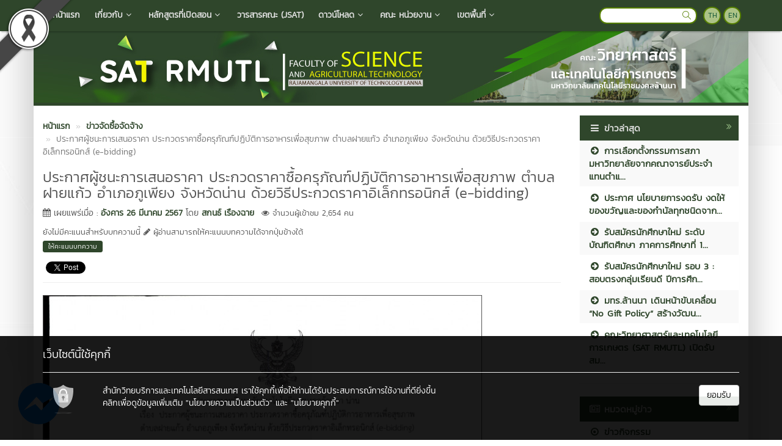

--- FILE ---
content_type: text/html; charset=UTF-8
request_url: https://sat.rmutl.ac.th/news/24716-26-03-2567
body_size: 14156
content:
<!DOCTYPE html>
<html lang="en" >
    <head>
        <meta charset="utf-8" />
        <meta http-equiv="X-UA-Compatible" content="IE=edge">
        <meta name="viewport" content="width=device-width,initial-scale=1,user-scalable=no">
        <title>ประกาศผู้ชนะการเสนอราคา ประกวดราคาซื้อครุภัณฑ์ปฏิบัติการอาหารเพื่อสุขภาพ ตำบลฝายแก้ว อำเภอภูเพียง จังหวัดน่าน ด้วยวิธีประกวดราคาอิเล็กทรอนิกส์ (e-bidding) | คณะวิทยาศาสตร์และเทคโนโลยีการเกษตร</title>       
        <meta name="description" content="คณะวิทยาศาสตร์และเทคโนโลยีการเกษตร มหาวิทยาลัยเทคโนโลยีราชมงคลล้านนา เป็น 1 ใน 4 คณะ  แรกตั้งของมหาวิทยาลัยเทคโนโลยีราชมงคลล้านนา เปิดสอนระดับประกาศนียบัตรวิชาชีพชั้นสูง (ปวส.) ระดับปริญญาตรี และระดับปริญญาโท" />
        <meta name="keywords" content="คณะวิทยาศาสตร์และเทคโนโลยีการเกษตร, สาขาวิทยาศาสตร์, มทร.ล้านนา, มทร. 9 แห่ง,สาขาพืชศาสตร์, สาขาสัตวศาสตร์, สาขาประมง, สาขาวิชาเทคโนโลยีเครื่องจักรกลเกษตร, สาขาวิชาการจัดการธุรกิจเกษตร,  สาขาวิชาเทคโนโลยีการอาหาร, สาขาวิชาเทคโนโลยีภูมิทัศน์" />
        <meta name="author" content="คณะวิทยาศาสตร์และเทคโนโลยีการเกษตร" />
        <link rel="shortcut icon" href="https://e-cms.rmutl.ac.th/assets/upload/logo/favicon_20230918110125.png" /> 

        <meta property="og:site_name" content="คณะวิทยาศาสตร์และเทคโนโลยีการเกษตร" />
	<meta property="og:url" content="https://sat.rmutl.ac.th/news/24716-26-03-2567" />
	<meta property="og:title" content="ประกาศผู้ชนะการเสนอราคา ประกวดราคาซื้อครุภัณฑ์ปฏิบัติการอาหารเพื่อสุขภาพ ตำบลฝายแก้ว อำเภอภูเพียง จังหวัดน่าน ด้วยวิธีประกวดราคาอิเล็กทรอนิกส์ (e-bidding)" />
	<meta property="og:locale" content="th_th" />
	<meta property="og:description" content="คณะวิทยาศาสตร์และเทคโนโลยีการเกษตร มหาวิทยาลัยเทคโนโลยีราชมงคลล้านนา เป็น 1 ใน 4 คณะ  แรกตั้งของมหาวิทยาลัยเทคโนโลยีราชมงคลล้านนา เปิดสอนระดับประกาศนียบัตรวิชาชีพชั้นสูง (ปวส.) ระดับปริญญาตรี และระดับปริญญาโท" />
	<meta property="og:image" content="https://e-cms.rmutl.ac.th/assets/upload/logo/website_main_logo_20220608113140.png" />
	<meta property="og:image:width" content="560" />
	<meta property="og:image:height" content="420" />
	<meta property="og:type" content="article" />
	<meta property="fb:app_id" content="1160355537332277" />
	<meta property="article:published_time" content="2024-03-26 18:00:00 +07.00" />
	<meta property="article:modified_time" content="2024-03-27 15:38:50 +07.00" />
	<meta property="article:author" content="#" />
	<meta property="article:section" content="ข่าวจัดซื้อจัดจ้าง" />
	<meta property="article:tag" content="" />
	        

        <link rel="canonical" href="https://sat.rmutl.ac.th/news/24716">
        <link href="https://sat.rmutl.ac.th/assets/css/bootstrap.min.css" rel="stylesheet" type="text/css" />
	<link href="https://sat.rmutl.ac.th/assets/css/font-awesome.min.css" rel="stylesheet" type="text/css" />
	<link href="https://sat.rmutl.ac.th/assets/css/simple-line-icons.min.css" rel="stylesheet" type="text/css" />
	        <link href="https://sat.rmutl.ac.th/assets/css/style_green_middle.min.css" rel="stylesheet" type="text/css" />

        <link href="https://sat.rmutl.ac.th/assets/js/fancybox/jquery.fancybox.min.css" rel="stylesheet" type="text/css" />
		<script src="https://sat.rmutl.ac.th/assets/js/jquery.min.js" type="text/javascript" ></script>
		<script src="https://sat.rmutl.ac.th/assets/js/bootstrap.min.js" type="text/javascript" ></script>
		<script src="https://sat.rmutl.ac.th/assets/js/application.min.js" type="text/javascript" ></script>
	
        <!--[if lt IE 9]>
            <script src="https://sat.rmutl.ac.th/assets/js/respond.min.js"></script>
            <script src="https://sat.rmutl.ac.th/assets/js/html5shiv.min.js"></script>
        <![endif]-->

        	<!-- Google tag (gtag.js) -->
<script async src="https://www.googletagmanager.com/gtag/js?id=G-R4HJFRR707"></script>
<script>
  window.dataLayer = window.dataLayer || [];
  function gtag(){dataLayer.push(arguments);}
  gtag('js', new Date());

  gtag('config', 'G-R4HJFRR707');
</script>
    </head>

    <body>
        <div id="fb-root"></div>
                    <img src="https://e-cms.rmutl.ac.th/assets/img/black_ribbon_top_left.png" style="position: fixed;left: 0;z-index: 9999;width: 122px;height: auto;"/>   
                
        <nav class="navbar navbar-inverse navbar-fixed-top topbar">
            <div class="container">
                <div class="row">
                    <div class="navbar-header">
                        <button class="navbar-toggle" type="button" data-toggle="collapse" data-target=".navbar-collapse">
                            <span class="sr-only">Toggle Navigation</span>
                            <span class="icon-bar"></span>
                            <span class="icon-bar"></span>
                            <span class="icon-bar"></span>
                        </button>                       
                        <a href="https://sat.rmutl.ac.th/" class="topbar-main-link">
                            คณะวิทยาศาสตร์และเทคโนโลยีการเกษตร                        </a>
                    </div>
                    <div class="navbar-collapse collapse" role="navigation">
                        <ul class="nav navbar-nav">
                                                                <li>
                                        <a href="https://sat.rmutl.ac.th/"  >
                                            <span class="icon icon-home"></span>&nbsp;หน้าแรก                                        </a>
                                    </li> 
                                                                        <li class="dropdown">
                                        <a href="#" class="dropdown-toggle top-menu" data-toggle="dropdown" data-hover="dropdown" data-close-others="false">
                                            เกี่ยวกับ<span class="fa fa-fw fa-angle-down"></span>
                                        </a>
                                        <ul class="dropdown-menu dropdown-menu-modify">
                                                                                                <li>
                                                        <a href="https://sat.rmutl.ac.th/page/About-faculty"  >
                                                            ประวัติความเป็นมา                                                        </a>
                                                    </li>
                                                                                                        <li>
                                                        <a href="https://sat.rmutl.ac.th/page/logo"  >
                                                            ตราสัญลักษณ์                                                        </a>
                                                    </li>
                                                                                                        <li>
                                                        <a href="https://sat.rmutl.ac.th/page/vision-and-mission"  >
                                                            วิสัยทัศน์และพันธกิจ                                                        </a>
                                                    </li>
                                                                                                        <li>
                                                        <a href="https://sat.rmutl.ac.th/page/strategy"  >
                                                            ยุทธศาสตร์และแผน                                                        </a>
                                                    </li>
                                                                                                        <li>
                                                        <a href="https://sat.rmutl.ac.th/page/organization-chart"  >
                                                            โครงสร้างคณะ                                                        </a>
                                                    </li>
                                                                                                        <li>
                                                        <a href="https://sat.rmutl.ac.th/page/board-of-faculty" target="_blank" >
                                                            คณะกรรมการประจำคณะ                                                        </a>
                                                    </li>
                                                                                                        <li>
                                                        <a href="https://sat.rmutl.ac.th/page/administrative-team"  >
                                                            ผู้บริหารคณะ                                                        </a>
                                                    </li>
                                                                                                        <li class="dropdown-submenu">
                                                        <a tabindex="-1" href="#">คณาจารย์</a>
                                                        <ul class="dropdown-menu">
                                                                                                                                <li><a tabindex="-1" href="https://sat.rmutl.ac.th/structure/%E0%B8%AA%E0%B8%B2%E0%B8%82%E0%B8%B2%E0%B8%A7%E0%B8%B4%E0%B8%97%E0%B8%A2%E0%B8%B2%E0%B8%A8%E0%B8%B2%E0%B8%AA%E0%B8%95%E0%B8%A3%E0%B9%8C?lang=th" target="_blank">สาขาวิทยาศาสตร์</a></li>
                                                                                                                                    <li><a tabindex="-1" href="https://sat.rmutl.ac.th/structure/%E0%B8%AA%E0%B8%B2%E0%B8%82%E0%B8%B2%E0%B8%A7%E0%B8%B4%E0%B8%8A%E0%B8%B2%E0%B8%9E%E0%B8%B7%E0%B8%8A%E0%B8%A8%E0%B8%B2%E0%B8%AA%E0%B8%95%E0%B8%A3%E0%B9%8C?lang=th" target="_blank">สาขาพืชศาสตร์</a></li>
                                                                                                                                        <li><a tabindex="-1" href="https://sat.rmutl.ac.th/structure/%E0%B8%AA%E0%B8%B2%E0%B8%82%E0%B8%B2%E0%B8%AA%E0%B8%B1%E0%B8%95%E0%B8%A7%E0%B8%A8%E0%B8%B2%E0%B8%AA%E0%B8%95%E0%B8%A3%E0%B9%8C%E0%B9%81%E0%B8%A5%E0%B8%B0%E0%B8%9B%E0%B8%A3%E0%B8%B0%E0%B8%A1%E0%B8%87?lang=th" target="_blank">สาขาสัตวศาสตร์และประมง</a></li>
                                                                                                                                        <li><a tabindex="-1" href="https://sat.rmutl.ac.th/structure/%E0%B8%AA%E0%B8%B2%E0%B8%82%E0%B8%B2%E0%B8%AD%E0%B8%B8%E0%B8%95%E0%B8%AA%E0%B8%B2%E0%B8%AB%E0%B8%81%E0%B8%A3%E0%B8%A3%E0%B8%A1%E0%B9%80%E0%B8%81%E0%B8%A9%E0%B8%95%E0%B8%A3?lang=th" >สาขาอุตสาหกรรมเกษตร</a></li>
                                                                                                                            </ul>
                                                    </li>
                                                                                                        <li>
                                                        <a href="https://sat.rmutl.ac.th/page/personnel" target="_blank" >
                                                            เจ้าหน้าที่                                                        </a>
                                                    </li>
                                                                                                        <li>
                                                        <a href="https://sat.rmutl.ac.th/page/สถานที่ตั้ง" target="_blank" >
                                                            สถานที่ตั้ง                                                        </a>
                                                    </li>
                                                                                               
                                        </ul>
                                    </li>   
                                                                        <li class="dropdown">
                                        <a href="#" class="dropdown-toggle top-menu" data-toggle="dropdown" data-hover="dropdown" data-close-others="false">
                                            หลักสูตรที่เปิดสอน<span class="fa fa-fw fa-angle-down"></span>
                                        </a>
                                        <ul class="dropdown-menu dropdown-menu-modify">
                                                                                                <li class="dropdown-submenu">
                                                        <a tabindex="-1" href="#">ระดับ ปริญญาโท</a>
                                                        <ul class="dropdown-menu">
                                                                                                                                <li><a tabindex="-1" href="https://sat.rmutl.ac.th/page/หลักสูตรปริญญาโท" target="_blank"><span class="fa fa-map-pin"></span>&nbsp;หลักสูตรปริญญาโท</a></li>
                                                                                                                                    <li><a tabindex="-1" href="https://sat.rmutl.ac.th/page/วทมพืชศาสตร์" target="_blank">วท.ม.พืชศาสตร์</a></li>
                                                                                                                                        <li><a tabindex="-1" href="https://sat.rmutl.ac.th/page/วิทยาศาสตรมหาบัณฑิต-สาขาวิชาเทคโนโลยีการเกษตร" target="_blank">วท.ม.เทคโนโลยีการเกษตร</a></li>
                                                                                                                            </ul>
                                                    </li>
                                                                                                        <li class="dropdown-submenu">
                                                        <a tabindex="-1" href="#">ระดับ ปริญญาตรี</a>
                                                        <ul class="dropdown-menu">
                                                                                                                                <li><a tabindex="-1" href="https://sat.rmutl.ac.th/page/หลักสูตรปริญญาตรี" target="_blank"><span class="fa fa-map-pin"></span>&nbsp;หลักสูตรปริญญาตรี</a></li>
                                                                                                                                    <li><a tabindex="-1" href="https://sat.rmutl.ac.th/page/bachelor-of-science-program-in-agriculture" target="_blank">วทบ.เกษตรศาสตร์</a></li>
                                                                                                                                        <li><a tabindex="-1" href="https://sat.rmutl.ac.th/page/bachelor-of-science-program-in-food-science-and" target="_blank">วทบ.วิทยาศาสตร์และเทคโนโลยีการอาหาร</a></li>
                                                                                                                                        <li><a tabindex="-1" href="https://sat.rmutl.ac.th/page/%E0%B8%A7%E0%B8%97%E0%B8%9A%E0%B9%80%E0%B8%97%E0%B8%84%E0%B9%82%E0%B8%99%E0%B9%82%E0%B8%A5%E0%B8%A2%E0%B8%B5%E0%B8%AA%E0%B8%B2%E0%B8%A3%E0%B8%AA%E0%B8%99%E0%B9%80%E0%B8%97%E0%B8%A8" target="_blank">วทบ.เทคโนโลยีสารสนเทศ</a></li>
                                                                                                                                        <li><a tabindex="-1" href="https://sat.rmutl.ac.th/page/%E0%B8%A7%E0%B8%97%E0%B8%9A%E0%B8%98%E0%B8%B8%E0%B8%A3%E0%B8%81%E0%B8%B4%E0%B8%88%E0%B8%AD%E0%B8%B2%E0%B8%AB%E0%B8%B2%E0%B8%A3%E0%B9%81%E0%B8%A5%E0%B8%B0%E0%B9%82%E0%B8%A0%E0%B8%8A%E0%B8%99%E0%B8%B2%E0%B8%81%E0%B8%B2%E0%B8%A3" target="_blank">วท.บ.ธุรกิจอาหารและโภชนาการ</a></li>
                                                                                                                                        <li><a tabindex="-1" href="https://sat.rmutl.ac.th/page/bachelor-of-science-program-in-computer-science" target="_blank">วท.บ.วิทยาการคอมพิวเตอร์</a></li>
                                                                                                                                        <li><a tabindex="-1" href="https://sat.rmutl.ac.th/page/bachelor-of-science-program-in-agricultural" target="_blank">วท.บ.เครื่องจักรกลเกษตร</a></li>
                                                                                                                            </ul>
                                                    </li>
                                                                                                        <li class="dropdown-submenu">
                                                        <a tabindex="-1" href="#">ระดับ ปวส.</a>
                                                        <ul class="dropdown-menu">
                                                                                                                                <li><a tabindex="-1" href="https://sat.rmutl.ac.th/page/หลักสูตร-ปวส" target="_blank"><span class="fa fa-map-pin"></span>&nbsp;หลักสูตรประกาศนียบัตรวิชาชีพชั้นสูง</a></li>
                                                                                                                                    <li><a tabindex="-1" href="https://sat.rmutl.ac.th/page/ปวสสัตวศาสตร์" target="_blank">ปวส.สัตวศาสตร์</a></li>
                                                                                                                                        <li><a tabindex="-1" href="https://sat.rmutl.ac.th/page/dip-in-Aquaculture" target="_blank">ปวส.เพาะเลี้ยงสัตว์น้ำ</a></li>
                                                                                                                                        <li><a tabindex="-1" href="https://sat.rmutl.ac.th/page/ปวสเทคโนโลยีการอาหาร" target="_blank">ปวส.เทคโนโลยีการอาหาร</a></li>
                                                                                                                                        <li><a tabindex="-1" href="https://sat.rmutl.ac.th/page/dipplant-science" target="_blank">ปวส.พืชศาสตร์</a></li>
                                                                                                                                        <li><a tabindex="-1" href="https://sat.rmutl.ac.th/page/dip-in-agri-mach-tech" target="_blank">ปวส.เทคโนโลยีเครื่องจักรกลเกษตร</a></li>
                                                                                                                            </ul>
                                                    </li>
                                                                                               
                                        </ul>
                                    </li>   
                                                                        <li>
                                        <a href="https://jsat.rmutl.ac.th/" target="_blank" >
                                            วารสารคณะ (JSAT)                                        </a>
                                    </li> 
                                                                        <li class="dropdown">
                                        <a href="#" class="dropdown-toggle top-menu" data-toggle="dropdown" data-hover="dropdown" data-close-others="false">
                                            ดาวน์โหลด<span class="fa fa-fw fa-angle-down"></span>
                                        </a>
                                        <ul class="dropdown-menu dropdown-menu-modify">
                                                                                                <li>
                                                        <a href="https://sat.rmutl.ac.th/page/%E0%B8%94%E0%B8%B2%E0%B8%A7%E0%B8%99%E0%B9%8C%E0%B9%82%E0%B8%AB%E0%B8%A5%E0%B8%94%E0%B9%80%E0%B8%AD%E0%B8%81%E0%B8%AA%E0%B8%B2%E0%B8%A3-%E0%B8%87%E0%B8%B2%E0%B8%99%E0%B8%9A%E0%B8%A3%E0%B8%B4%E0%B8%AB%E0%B8%B2%E0%B8%A3%E0%B8%97%E0%B8%B1%E0%B9%88%E0%B8%A7%E0%B9%84%E0%B8%9B" target="_blank" >
                                                            งานบุคลากร                                                        </a>
                                                    </li>
                                                                                                        <li>
                                                        <a href="https://sat.rmutl.ac.th/page/งานวิชาการและกิจการนักศึกษา" target="_blank" >
                                                            งานวิชาการและกิจการนักศึกษา                                                        </a>
                                                    </li>
                                                                                                        <li>
                                                        <a href="https://sat.rmutl.ac.th/page/งานวิจัยและบริการวิชาการ" target="_blank" >
                                                            วิจัยและบริการวิชาการ                                                        </a>
                                                    </li>
                                                                                                        <li>
                                                        <a href="https://sat.rmutl.ac.th/page/งานยุทธศาสตร์และแผน" target="_blank" >
                                                            งานยุทธศาสตร์และแผน                                                        </a>
                                                    </li>
                                                                                                        <li>
                                                        <a href="https://sat.rmutl.ac.th/page/งานประกันคุณภาพการศึกษา" target="_blank" >
                                                            งานประกันคุณภาพการศึกษา                                                        </a>
                                                    </li>
                                                                                                        <li>
                                                        <a href="https://sat.rmutl.ac.th/page/SAT Knowledge Management"  >
                                                            การจัดการความรู้ คณะวิทยาศาสตร์และเทคโนโลยีการเกษตร (KM)                                                        </a>
                                                    </li>
                                                                                                        <li>
                                                        <a href="https://sat.rmutl.ac.th/page/logo" target="_blank" >
                                                            ตราสัญลักษณ์                                                        </a>
                                                    </li>
                                                                                               
                                        </ul>
                                    </li>   
                                                                        <li class="dropdown">
                                        <a href="#" class="dropdown-toggle top-menu" data-toggle="dropdown" data-hover="dropdown" data-close-others="false">
                                            คณะ หน่วยงาน<span class="fa fa-fw fa-angle-down"></span>
                                        </a>
                                        <ul class="dropdown-menu dropdown-menu-modify">
                                                                                                <li>
                                                        <a href="https://bala.rmutl.ac.th/"  >
                                                            คณะบริหารธุรกิจและศิลปศาสตร์                                                        </a>
                                                    </li>
                                                                                                        <li>
                                                        <a href="https://arts.rmutl.ac.th/"  >
                                                            คณะศิลปกรรมและสถาปัตยกรรมศาสตร์                                                        </a>
                                                    </li>
                                                                                                        <li>
                                                        <a href="https://engineering.rmutl.ac.th/"  >
                                                            คณะวิศวกรรมศาสตร์                                                        </a>
                                                    </li>
                                                                                                        <li>
                                                        <a href="https://college.rmutl.ac.th/"  >
                                                            วิทยาลัยเทคโนโลยีและสหวิทยาการ                                                        </a>
                                                    </li>
                                                                                                        <li>
                                                        <a href="https://academic.rmutl.ac.th/"  >
                                                            สำนักงานส่งเสริมวิชาการและงานทะเบียน                                                        </a>
                                                    </li>
                                                                                                        <li>
                                                        <a href="https://arit.rmutl.ac.th/"  >
                                                            สำนักวิทยบริการและเทคโนโลยีสารสนเทศ                                                        </a>
                                                    </li>
                                                                                                        <li>
                                                        <a href="https://cttc.rmutl.ac.th/"  >
                                                            สถาบันถ่ายทอดเทคโนโลยีสู่ชมุชน                                                        </a>
                                                    </li>
                                                                                                        <li>
                                                        <a href="https://atri.rmutl.ac.th/"  >
                                                            สถาบันวิจัยเทคโนโลยีเกษตร                                                        </a>
                                                    </li>
                                                                                                        <li>
                                                        <a href="https://rdi.rmutl.ac.th/" target="_blank" >
                                                            สถาบันวิจัยและพัฒนา                                                        </a>
                                                    </li>
                                                                                                        <li>
                                                        <a href="https://pfd.rmutl.ac.th/" target="_blank" >
                                                            กองคลัง                                                        </a>
                                                    </li>
                                                                                                        <li>
                                                        <a href="https://dsd.rmutl.ac.th" target="_blank" >
                                                            กองพัฒนานักศึกษา                                                        </a>
                                                    </li>
                                                                                               
                                        </ul>
                                    </li>   
                                                                        <li class="dropdown">
                                        <a href="#" class="dropdown-toggle top-menu" data-toggle="dropdown" data-hover="dropdown" data-close-others="false">
                                            เขตพื้นที่<span class="fa fa-fw fa-angle-down"></span>
                                        </a>
                                        <ul class="dropdown-menu dropdown-menu-modify">
                                                                                                <li>
                                                        <a href="https://www.rmutl.ac.th/"  >
                                                            เชียงใหม่                                                        </a>
                                                    </li>
                                                                                                        <li>
                                                        <a href="https://chiangrai.rmutl.ac.th/"  >
                                                            เชียงราย                                                        </a>
                                                    </li>
                                                                                                        <li>
                                                        <a href="https://plc.rmutl.ac.th/"  >
                                                            พิษณุโลก                                                        </a>
                                                    </li>
                                                                                                        <li>
                                                        <a href="https://lpc.rmutl.ac.th/"  >
                                                            ลำปาง                                                        </a>
                                                    </li>
                                                                                                        <li>
                                                        <a href="https://tak.rmutl.ac.th/"  >
                                                            ตาก                                                        </a>
                                                    </li>
                                                                                                        <li>
                                                        <a href="https://nan.rmutl.ac.th/"  >
                                                            น่าน                                                        </a>
                                                    </li>
                                                                                               
                                        </ul>
                                    </li>   
                                       
                        </ul>
                        <div class="pull-right topbar-lang">
                                                        <a href="javascript:void(0);" class="btn btn-xs btn-icon btn-rounded">TH</a>
                            <a href="https://sat.rmutl.ac.th/en" class="btn btn-xs btn-icon btn-rounded">EN</a>
                        </div>
                        <form class="pull-right search" id="search_form" name="search-form" method="get" action="https://sat.rmutl.ac.th/search">
                                                        <input type="search"id="search_text_inp" class="form-control form-search input-rounded" value="" name="q">
                            <button type="submit">
                                <i class="icon icon-magnifier"></i>
                            </button>
                        </form>
                    </div>
                </div>
            </div>
        </nav>

        <section class="container main-container">
                        <div class="row">
                <img src="https://e-cms.rmutl.ac.th/assets/upload/logo/website_logo_th_helf_20230918105728.jpg" alt="โลโก้เว็บไซต์ ประกาศผู้ชนะการเสนอราคา ประกวดราคาซื้อครุภัณฑ์ปฏิบัติการอาหารเพื่อสุขภาพ ตำบลฝายแก้ว อำเภอภูเพียง จังหวัดน่าน ด้วยวิธีประกวดราคาอิเล็กทรอนิกส์ (e-bidding) | คณะวิทยาศาสตร์และเทคโนโลยีการเกษตร" class="img-responsive" />
            </div>
            <div class="row">
                <span class="footer-divider"></span>
            </div>





<div class="row" style="margin-top: 15px; margin-bottom: 15px;">
    <div class="col-lg-9 col-md-9 col-ms-9">

<ol class="breadcrumb" style="margin-bottom: 0px">
    <li>
        <a class="newslink" href="https://sat.rmutl.ac.th/">
            <span>หน้าแรก</span>
        </a>
    </li>
                    <li>
                    <a class="newslink" href="https://sat.rmutl.ac.th/category/3-ข่าวจัดซื้อจัดจ้าง">
                        <span>ข่าวจัดซื้อจัดจ้าง</span>
                    </a>
                </li>
                            <li class="active">
        <span>
            <span class="text_normal" >ประกาศผู้ชนะการเสนอราคา ประกวดราคาซื้อครุภัณฑ์ปฏิบัติการอาหารเพื่อสุขภาพ ตำบลฝายแก้ว อำเภอภูเพียง จังหวัดน่าน ด้วยวิธีประกวดราคาอิเล็กทรอนิกส์ (e-bidding)</span>
        </span>
    </li>
</ol>
<div class="row">
    <div class="col-md-12">
        <h1 class="post_title_head">ประกาศผู้ชนะการเสนอราคา ประกวดราคาซื้อครุภัณฑ์ปฏิบัติการอาหารเพื่อสุขภาพ ตำบลฝายแก้ว อำเภอภูเพียง จังหวัดน่าน ด้วยวิธีประกวดราคาอิเล็กทรอนิกส์ (e-bidding)</h1>
    </div>
</div>
<div class="row">
    <div class="col-md-12">
        <p class="text_normal"><i class="fa fa-calendar"></i> เผยแพร่เมื่อ : <a class="newslink" href="https://sat.rmutl.ac.th/date/2024-03-26" >อังคาร 26 มีนาคม 2567</a> โดย <a class="newslink" href="https://sat.rmutl.ac.th/author/สกนธ์-เรืองฉาย" >สกนธ์ เรืองฉาย</a><span style="color: #555; font-size: 13px; font-weight: normal; margin-left: 12px;"><i class="fa fa-eye"></i> จำนวนผู้เข้าชม 2,654 คน</span></p>
    </div>
</div>
<div class="row">
    <div class="col-md-12">
        <span class="rating-text-rmutl">ยังไม่มีคะแนนสำหรับบทความนี้ <i class="fa fa-pencil"></i> ผู้อ่านสามารถให้คะแนนบทความได้จากปุ่มข้างใต้</span>  
    </div>
</div>
<div class="row">
    <div id="for_rating" class="col-md-12">
                    <button class="rating-button-rmutl" onclick="openRate();">ให้คะแนนบทความ</button> 
            </div>
</div>
<div class="row">
    <div class="col-md-12">
        <div style="margin-top:10px;">
            <div style="margin-right:5px;" class="pull-left fb-like" data-href="https://sat.rmutl.ac.th/news/24716-26-03-2567" data-layout="button_count" data-show-faces="true" data-share="true"></div>
            <div style="margin-top:5px;">
                <a class="twitter-share-button" href="https://twitter.com/share"></a>              
            </div>
        </div>
    </div>
</div>
<hr style="margin-top: 9px;">
<div class="row top15">
    <div class="col-md-12">
        <p><img alt="" src="https://e-cms.rmutl.ac.th/assets/upload/images/2024/03/image_2024032715374363979.jpg" style="border-width: 1px; border-style: solid; width: 719px; height: 1024px;" /></p>
    </div>
</div>
    <hr>
    <div class="row top15">
        <div class="col-md-12">
            <h3><a href="https://e-cms.rmutl.ac.th/assets/upload/files/2024/03/20240327153004_37779.pdf" target="_blank">&gt;&gt; Download &lt;&lt;</a></h3><br>
        </div>    
        <div class="col-md-12">
            <div class="content-embed">
                <iframe src="https://e-cms.rmutl.ac.th/assets/upload/files/2024/03/20240327153004_37779.pdf" style="width: 100%; min-height:800px;" type="application/pdf" title="pdf : ประกาศผู้ชนะการเสนอราคา ประกวดราคาซื้อครุภัณฑ์ปฏิบัติการอาหารเพื่อสุขภาพ ตำบลฝายแก้ว อำเภอภูเพียง จังหวัดน่าน ด้วยวิธีประกวดราคาอิเล็กทรอนิกส์ (e-bidding)"></iframe>
            </div>
        </div>
    </div>
    <hr>
    <div class="row top15">
        <div class="col-md-12">
                            <p class="kanit"><b>ที่มา : </b><a class="newslink" href="https://nan.rmutl.ac.th/news/24716-26-03-2567" >ประกาศผู้ชนะการเสนอราคา ประกวดราคาซื้อครุภัณฑ์ปฏิบัติการอาหารเพื่อสุขภาพ ตำบลฝายแก้ว อำเภอภูเพียง จังหวัดน่าน ด้วยวิธีประกวดราคาอิเล็กทรอนิกส์ (e-bidding)</a></p>
                        </div>
    </div>
<div class="row top15 bottom20">
    <div class="col-md-12">
        <div class="col-md-6 pull-left">
                            <a class="newslink pull-left" href="https://sat.rmutl.ac.th/news/24714-26-03-2567"><i class="fa fa-chevron-circle-left"></i> ประกาศและเอกสารประกวดราคา : โครงการซื้อครุภัณฑ์ปฏิ...</a>
                    </div>
        <div class="col-md-6 pull-right">
                            <a class="newslink pull-right" href="https://sat.rmutl.ac.th/news/24717-27-03-2567">ประกาศรับสมัครคัดเลือกบุคคล เพื่อรับโอนข้าราชการพล... <i class="fa fa-chevron-circle-right"></i></a>
                    </div>
    </div> 
</div>
<hr>
<div class="row">
    <div class="col-md-12">
        <div style="margin-top:10px;">
            <div style="margin-right:5px;" class="pull-left fb-share-button" data-href="https://sat.rmutl.ac.th/news/24716-26-03-2567" data-layout="button_count"></div>
            <div style="margin-top:5px;">
                <a class="twitter-share-button" href="https://twitter.com/share"></a>
                <!--<g:plusone size="medium"></g:plusone>-->
            </div>
        </div>
    </div>
</div>
<div id="for_modal"></div>
<hr>
<div class="fb-comments" data-width="100%" data-href="https://sat.rmutl.ac.th/news/24716-26-03-2567" data-numposts="5"></div>
<input id="fb_url" value="https://sat.rmutl.ac.th/news/24716-26-03-2567" type="hidden">
<input id="post_idx" value="24716" type="hidden">
</div>
<div class="col-lg-3 col-md-3 col-ms-3">
    
    <div class="panel" style="display: block">
        <div class="panel-header-rmutl">
            <i class="fa fa-navicon fa-fw linkss-icon-style"></i>
            <span class="sub-header-link">ข่าวล่าสุด</span>
            <a href="https://sat.rmutl.ac.th/blog" title="บทความ">
                <i class="fa fa-angle-double-right fa-fw pull-right arrow-side-tab"></i>
            </a>
        </div>
        <div class="panel-body-rmutl">
            <ul class="last_post_link nav nav-stacked">
                                    <li class="dim-li">
                        <a href="https://sat.rmutl.ac.th/news/31444-การเลือกตั้งกรรมการสภามหาวิทยาลัยจากคณาจารย์ประจำ" title="การเลือกตั้งกรรมการสภามหาวิทยาลัยจากคณาจารย์ประจำ แทนตำแหน่งที่ว่าง">
                            <i class="fa fa-arrow-circle-right fa-fw"></i>&nbsp;การเลือกตั้งกรรมการสภามหาวิทยาลัยจากคณาจารย์ประจำ แทนตำแ...                        </a>
                    </li>
                                        <li >
                        <a href="https://sat.rmutl.ac.th/news/31154-ประกาศ-นโยบายการงดรับ-งดให้-ของขวัญและของกำนัลทุกช" title="ประกาศ นโยบายการงดรับ งดให้ ของขวัญและของกำนัลทุกชนิดจากการปฏิบัติหน้าที่ (No Gift Policy)">
                            <i class="fa fa-arrow-circle-right fa-fw"></i>&nbsp;ประกาศ นโยบายการงดรับ งดให้ ของขวัญและของกำนัลทุกชนิดจาก...                        </a>
                    </li>
                                        <li class="dim-li">
                        <a href="https://sat.rmutl.ac.th/news/31128-รับสมัครนักศึกษาใหม่-ระดับบัณฑิตศึกษา-ภาคการศึกษาท" title="รับสมัครนักศึกษาใหม่ ระดับบัณฑิตศึกษา ภาคการศึกษาที่ 1/69">
                            <i class="fa fa-arrow-circle-right fa-fw"></i>&nbsp;รับสมัครนักศึกษาใหม่ ระดับบัณฑิตศึกษา ภาคการศึกษาที่ 1...                        </a>
                    </li>
                                        <li >
                        <a href="https://sat.rmutl.ac.th/news/31125-รับสมัครนักศึกษาใหม่-รอบ-3-สอบตรงกลุ่มเรียนดี-ปี" title="รับสมัครนักศึกษาใหม่ รอบ 3 : สอบตรงกลุ่มเรียนดี ปีการศึกษา 2569">
                            <i class="fa fa-arrow-circle-right fa-fw"></i>&nbsp;รับสมัครนักศึกษาใหม่ รอบ 3 : สอบตรงกลุ่มเรียนดี ปีการศึก...                        </a>
                    </li>
                                        <li class="dim-li">
                        <a href="https://sat.rmutl.ac.th/news/30983-มทรล้านนา-เดินหน้าขับเคลื่อน-no-gift-policy-สร้" title="มทร.ล้านนา เดินหน้าขับเคลื่อน “No Gift Policy” สร้างวัฒนธรรมองค์กรโปร่งใส สอดรับมาตรฐาน ปปช. และผลประเมิน ITA">
                            <i class="fa fa-arrow-circle-right fa-fw"></i>&nbsp;มทร.ล้านนา เดินหน้าขับเคลื่อน “No Gift Policy” สร้างวัฒน...                        </a>
                    </li>
                                        <li >
                        <a href="https://sat.rmutl.ac.th/news/30927-คณะวิทยาศาสตร์และเทคโนโลยีการเกษตร-sat-rmutl-เปิ" title="คณะวิทยาศาสตร์และเทคโนโลยีการเกษตร (SAT RMUTL) เปิดรับสมัครนักศึกษาใหม่ โครงการโควตาพิเศษ ปีการศึกษา 2569 แล้ว!">
                            <i class="fa fa-arrow-circle-right fa-fw"></i>&nbsp;คณะวิทยาศาสตร์และเทคโนโลยีการเกษตร (SAT RMUTL) เปิดรับสม...                        </a>
                    </li>
                                </ul>
        </div>
    </div>

    <hr>

    <div class="panel" style="display: block">        
        <div class="panel-header-rmutl">
            <i class="fa fa-newspaper-o fa-fw linkss-icon-style"></i>
            <span class="sub-header-link">หมวดหมู่ข่าว</span>
            <a href="https://sat.rmutl.ac.th/category" title="หมวดหมู่ข่าว">
                <i class="fa fa-angle-double-right fa-fw pull-right arrow-side-tab"></i>
            </a>
        </div>
        <div class="panel-body-rmutl">
            <ul class="link-rmutl nav nav-pills nav-stacked">
                                    <li class="dim-li">
                        <a href="https://sat.rmutl.ac.th/category/1-ข่าวกิจกรรม" title="ข่าวกิจกรรม">
                            <i class="fa fa-dot-circle-o fa-fw"></i>&nbsp;ข่าวกิจกรรม                        </a>
                    </li>
                                        <li >
                        <a href="https://sat.rmutl.ac.th/category/12-ข่าวประกาศประชาสัมพันธ์" title="ข่าวประกาศประชาสัมพันธ์">
                            <i class="fa fa-dot-circle-o fa-fw"></i>&nbsp;ข่าวประกาศประชาสัมพันธ์                        </a>
                    </li>
                                        <li class="dim-li">
                        <a href="https://sat.rmutl.ac.th/category/8-ข่าวรับสมัครนักศึกษาใหม่" title="ข่าวรับสมัครนักศึกษาใหม่">
                            <i class="fa fa-dot-circle-o fa-fw"></i>&nbsp;ข่าวรับสมัครนักศึกษาใหม่                        </a>
                    </li>
                                        <li >
                        <a href="https://sat.rmutl.ac.th/category/9-ข่าวบุคลากร" title="ข่าวบุคลากร">
                            <i class="fa fa-dot-circle-o fa-fw"></i>&nbsp;ข่าวบุคลากร                        </a>
                    </li>
                                        <li class="dim-li">
                        <a href="https://sat.rmutl.ac.th/category/11-ข่าวบริการ" title="ข่าวบริการ">
                            <i class="fa fa-dot-circle-o fa-fw"></i>&nbsp;ข่าวบริการ                        </a>
                    </li>
                                        <li >
                        <a href="https://sat.rmutl.ac.th/category/2-ข่าวรับสมัครงาน" title="ข่าวรับสมัครงาน">
                            <i class="fa fa-dot-circle-o fa-fw"></i>&nbsp;ข่าวรับสมัครงาน                        </a>
                    </li>
                                        <li class="dim-li">
                        <a href="https://sat.rmutl.ac.th/category/4-ข่าวทุนวิจัย" title="ข่าวทุน/วิจัย">
                            <i class="fa fa-dot-circle-o fa-fw"></i>&nbsp;ข่าวทุน/วิจัย                        </a>
                    </li>
                                        <li >
                        <a href="https://sat.rmutl.ac.th/category/5-ข่าวอบรมเสวนา" title="ข่าวอบรม/เสวนา">
                            <i class="fa fa-dot-circle-o fa-fw"></i>&nbsp;ข่าวอบรม/เสวนา                        </a>
                    </li>
                                        <li class="dim-li">
                        <a href="https://sat.rmutl.ac.th/category/7-ข่าวรับรางวัล" title="ข่าวรับรางวัล">
                            <i class="fa fa-dot-circle-o fa-fw"></i>&nbsp;ข่าวรับรางวัล                        </a>
                    </li>
                                        <li >
                        <a href="https://sat.rmutl.ac.th/category/6-ข่าววิเทศสัมพันธ์" title="ข่าววิเทศสัมพันธ์">
                            <i class="fa fa-dot-circle-o fa-fw"></i>&nbsp;ข่าววิเทศสัมพันธ์                        </a>
                    </li>
                                        <li class="dim-li">
                        <a href="https://sat.rmutl.ac.th/category/13-ข่าวทำนุบำรุงศิลปวัฒนธรรม" title="ข่าวทำนุบำรุงศิลปวัฒนธรรม">
                            <i class="fa fa-dot-circle-o fa-fw"></i>&nbsp;ข่าวทำนุบำรุงศิลปวัฒนธรรม                        </a>
                    </li>
                                        <li >
                        <a href="https://sat.rmutl.ac.th/category/10-คลังความรู้" title="คลังความรู้">
                            <i class="fa fa-dot-circle-o fa-fw"></i>&nbsp;คลังความรู้                        </a>
                    </li>
                                        <li class="dim-li">
                        <a href="https://sat.rmutl.ac.th/category/3-ข่าวจัดซื้อจัดจ้าง" title="ข่าวจัดซื้อจัดจ้าง">
                            <i class="fa fa-dot-circle-o fa-fw"></i>&nbsp;ข่าวจัดซื้อจัดจ้าง                        </a>
                    </li>
                                        <li >
                        <a href="https://sat.rmutl.ac.th/category/18-rmutl-ช่องyoutube" title="RMUTL ช่อง@Youtube">
                            <i class="fa fa-dot-circle-o fa-fw"></i>&nbsp;RMUTL ช่อง@Youtube                        </a>
                    </li>
                                        <li class="dim-li">
                        <a href="https://sat.rmutl.ac.th/category/20-rmutl-วารสารออนไลน์" title="RMUTL วารสารออนไลน์">
                            <i class="fa fa-dot-circle-o fa-fw"></i>&nbsp;RMUTL วารสารออนไลน์                        </a>
                    </li>
                                        <li >
                        <a href="https://sat.rmutl.ac.th/category/19-rmutl-นิตยสารออนไลน์" title="RMUTL นิตยสารออนไลน์">
                            <i class="fa fa-dot-circle-o fa-fw"></i>&nbsp;RMUTL นิตยสารออนไลน์                        </a>
                    </li>
                                </ul>
        </div>
    </div>
            <hr />
        <div class="text-center mb15" id="facebook_page"></div>
        <script>
            $(document).ready(function () {
                var service_base_url = $('#service_base_url').val();
                function getFacebookPage() {
                    var url = service_base_url + 'social/facebook/260';
                    $.get(url, function (data) {
                        $('#facebook_page').html(data);
                    });
                }
                getFacebookPage();
            });
        </script>      
        </div>
</div>
<footer>
    <div class="row">
        <span class="footer-divider"></span>
    </div> 
    <div class="row footer">
                <div class="col-md-4 col-sm-12" id="vertical-line">
            <div class="col-md-12">
                <img src="https://e-cms.rmutl.ac.th/assets/upload/logo/web_footer_20230918110844.png" class="rmutl-web-logo-footer img-responsive">
            </div>
            <!--            <div class="row" style="padding-bottom: 15px;">
                            <div class="col-md-2"></div>
                            <div class="col-md-4">
                                <img src="https://e-cms.rmutl.ac.th/assets/upload/logo/web_footer_20230918110844.png" class="img-responsive">
                                <img src="https://sat.rmutl.ac.th/assets/img/RMUTL_R_150.png" style="height: 100px;width: 100px;" class="img-responsive" alt="RMUTL Logo">
                            </div>
                            <div class="col-md-4">
                                <img src="https://sat.rmutl.ac.th/assets/img/Accredited-Logo-Large-2023-2027.png" style="height: 100px;width: 100px;" class="img-responsive" alt="ASIC Logo">
                            </div>
                            <div class="col-md-2"></div>
                        </div>-->

            <div class="col-md-12 footer-about-text text-center">
                คณะวิทยาศาสตร์และเทคโนโลยีการเกษตร<br>
                <span class="footer-span-comment">"พัฒนาผู้เชี่ยวชาญด้านเทคโนโลยีและนวัตกรรมทางการเกษตร และอาหารเพื่อสังคม และประเทศชาติ"</span>
            </div>
            <div class="col-md-12 text-center">
                <div class="socicons">
                                            <a href="https://www.facebook.com/Sat.rmutl/" title="Facebook" class="socicon-btn socicon-btn-circle socicon-solid bg-grey font-white bg-hover-blue-facebook socicon-facebook" target="_blank" data-original-title="Facebook"></a>
                                                <a href="#" title="Twitter" class="socicon-btn socicon-btn-circle socicon-solid bg-grey font-white bg-hover-blue-twitter socicon-twitter"  data-original-title="Twitter"></a>
                                                <a href="#" title="Google+" class="socicon-btn socicon-btn-circle socicon-solid bg-grey font-white bg-hover-red-google socicon-google"  data-original-title="Google+"></a>
                                                <a href="#" title="Mail" class="socicon-btn socicon-btn-circle socicon-solid bg-grey font-white bg-hover-green-mail socicon-mail"  data-original-title="Mail"></a>
                                                <a href="https://www.youtube.com/" title="Youtube" class="socicon-btn socicon-btn-circle socicon-solid bg-grey font-white bg-hover-red-youube socicon-youtube"  data-original-title="Youtube"></a>
                                                <a href="https://sat.rmutl.ac.th/rss/sitemap" title="RSS" class="socicon-btn socicon-btn-circle socicon-solid bg-grey font-white bg-hover-orange-rss socicon-rss" target="_blank" data-original-title="RSS"></a>
                          

                </div>
            </div>
        </div>
        <div class="col-md-8 col-sm-12">
            <div class="list-text-footer row">
                <div class="col-md-4">
                    <ul>
                                                    <li>
                                <a href="https://rcdl.rmutl.ac.th/" target="blank" >RCDL RMUTL</a>
                            </li>
                                                        <li>
                                <a href="https://moodle.rmutl.ac.th/" target="blank" >E-Learning</a>
                            </li>
                                                        <li>
                                <a href="http://arit.chiangrai.rmutl.ac.th/index.php/e-journal-thai" target="blank" >E-journal (Thai)</a>
                            </li>
                                                        <li>
                                <a href="https://login.microsoftonline.com/"  >อีเมล์มหาวิทยาลัย</a>
                            </li>
                                                        <li>
                                <a href="https://opd.rmutl.ac.th/psoffice/login/index" target="blank" >เสนอวาระการประชุม CEO</a>
                            </li>
                                                </ul>
                </div>
                <div class="col-md-4">
                    <ul>
                                                    <li>
                                <a href="https://regis.rmutl.ac.th/" target="blank" >ระบบทะเบียนกลาง</a>
                            </li>
                                                        <li>
                                <a href="https://hr.rmutl.ac.th/" target="blank" >ระบบบริหารงานบุคคล </a>
                            </li>
                                                        <li>
                                <a href="https://arit.rmutl.ac.th/page/how-to" target="blank" >ระบบ ERP</a>
                            </li>
                                                        <li>
                                <a href="http://eoffice.rmutl.ac.th/" target="blank" >ระบบสำนักงานอิเล็กทรอนิกส์</a>
                            </li>
                                                        <li>
                                <a href="https://e-service.rmutl.ac.th/" target="blank" >ศูนย์รวมระบบสารสนเทศ</a>
                            </li>
                                                        <li>
                                <a href="https://noc.rmutl.ac.th/help/" target="blank" >แจ้งปัญหาการใช้งานระบบสารสนเทศ</a>
                            </li>
                                                </ul>
                </div>
                <div class="col-md-4">
                    <ul>
                                                    <li>
                                <a href="http://www.fm9725.rmutl.ac.th/"  >Radio FM 97.25 MHz</a>
                            </li>
                                                        <li>
                                <a href="https://download.rmutl.ac.th/" target="blank" >ดาวน์โหลด ซอฟต์แวร์</a>
                            </li>
                                                        <li>
                                <a href="https://library.rmutl.ac.th/" target="blank" >Reference Databases</a>
                            </li>
                                                        <li>
                                <a href="https://pfd.rmutl.ac.th/news/3620-dc" target="blank" >ดาวน์โหลดเอกสารการเงิน</a>
                            </li>
                                                        <li>
                                <a href="https://e-cms.rmutl.ac.th/"  >ระบบจัดการเว็บไซต์</a>
                            </li>
                                                </ul>
                </div>
            </div>
            <div class="address-text-fooster col-md-12">
                คณะวิทยาศาสตร์และเทคโนโลยีการเกษตร : 128 ถ.ห้วยแก้ว ตำบลช้างเผือก อำเภอเมือง จังหวัดเชียงใหม่ รหัสไปรษณีย์ 50300<br>
                โทรศัพท์ : 0 5392 1444 ต่อ 1363 / 083 454 1477 , อีเมล : sat@edu.rmutl.ac.th            </div>
            <div class="address-text-fooster col-md-12" style="margin-top: 8px;">
                <div id=ipv6_enabled_www_test_logo></div>
            </div>
        </div>
    </div> 

    <!-- nav footer  -->
    <div class="cookies-container" style="position: fixed; bottom: -50px; width: 100%; left: 0px; background: #000; opacity:0.9; z-index: 3000; padding: 10px;">
        <div class="cookies-content container" style="padding-bottom: 80px; color: #fff; font-family: 'Kanit';">
            <h4 class="alert-heading">เว็บไซต์นี้ใช้คุกกี้</h4>
            <hr>
            <div class="row">
                <div class="col-sm-1" style="text-align: center;"><img src="https://sat.rmutl.ac.th//assets/img/ico-policy.svg" alt=""></div>
                <div class="col-sm-9">
                    <p>สำนักวิทยบริการและเทคโนโลยีสารสนเทศ เราใช้คุกกี้เพื่อให้ท่านได้รับประสบการณ์การใช้งานที่ดียิ่งขึ้น <br> คลิกเพื่อดูข้อมูลเพิ่มเติม
                        <a href="https://www.rmutl.ac.th/page/privacy_policy" target="_blank" rel="Policy Website" style="color: #fff;">"นโยบายความเป็นส่วนตัว"</a> และ <a href="https://www.rmutl.ac.th/page/cookies_policy" target="_blank" rel="cookies policy" style="color: #fff;">"นโยบายคุกกี้"</a>
                    </p>
                </div>
                <div class="col-sm-2 text-right">
                    <button class="cookies-save btn btn-default" style="color: black;">ยอมรับ</button>
                </div>
            </div>
        </div>
    </div>
    <!-- nav footer  -->

    <script>
        function cookies(functions) {
            const container = document.querySelector('.cookies-container');
            const save = document.querySelector('.cookies-save');
            if (!container || !save)
                return null;

            const localPref = JSON.parse(window.localStorage.getItem('cookies-pref'));
            if (localPref)
                activateFunctions(localPref);

            function getFormPref() {
                return [...document.querySelectorAll('[data-function]')]
                        .filter((el) => el.checked)
                        .map((el) => el.getAttribute('data-function'));
            }

            function activateFunctions(pref) {
                pref.forEach((f) => functions[f]());
                container.style.display = 'none';
                window.localStorage.setItem('cookies-pref', JSON.stringify(pref));
            }

            function handleSave() {
                const pref = getFormPref();
                activateFunctions(pref);
            }

            save.addEventListener('click', handleSave);
        }

        function marketing() {
            console.log('Occupation de marketing');
        }

        function analytics() {
            console.log('Occupation de analytics');
        }

        cookies({
            marketing,
            analytics
        });
    </script>

</footer>
<div class="credit" style="text-align:center; color: #fff;margin-top: 15px;margin-bottom: 15px;">
    <p style="color: #666; font-family: 'kanit';">ออกแบบและพัฒนาโดย <a href="https://arit.rmutl.ac.th/" target="_blank">สำนักวิทยบริการและเทคโนโลยีสารสนเทศ</a> <a href="https://www.rmutl.ac.th/" target="_blank">มหาวิทยาลัยเทคโนโลยีราชมงคลล้านนา</a></p>
</div>
</section>
<input type="hidden" id="service_base_url" value="https://sat.rmutl.ac.th/">
	<script src="https://sat.rmutl.ac.th/assets/js/fancybox/jquery.fancybox.pack.js" type="text/javascript" ></script>
		<script src="https://sat.rmutl.ac.th/assets/js/popup-images.min.js" type="text/javascript" ></script>
		<script src="https://sat.rmutl.ac.th/assets/js/social.min.js" type="text/javascript" ></script>
		<script src="https://sat.rmutl.ac.th/assets/js/post.js" type="text/javascript" ></script>
		<script src="https://sat.rmutl.ac.th/assets/js/script.min.js" type="text/javascript" ></script>
	    <!-- Facebook Messenger icon -->
    <div style="position: fixed; bottom: 3%; left:2%; ">
        <a href="https://www.facebook.com/messages/t/Sat.rmutl/" target="_blank" title="Facebook Messenger">
            <image src="https://www.rmutl.ac.th/assets/img/facebook-messenger.ico" alt="Facebook Messenger icon" style="width: 75px;height: 75px;"/>
        </a>
    </div>
    </body>
</html>